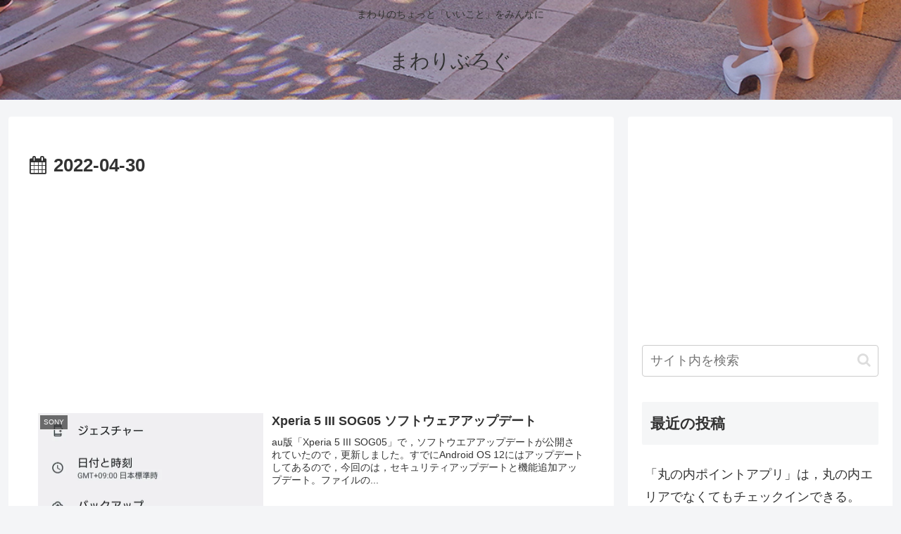

--- FILE ---
content_type: text/html; charset=utf-8
request_url: https://www.google.com/recaptcha/api2/aframe
body_size: 266
content:
<!DOCTYPE HTML><html><head><meta http-equiv="content-type" content="text/html; charset=UTF-8"></head><body><script nonce="22RzVb4oMjliJNs3TyyB4Q">/** Anti-fraud and anti-abuse applications only. See google.com/recaptcha */ try{var clients={'sodar':'https://pagead2.googlesyndication.com/pagead/sodar?'};window.addEventListener("message",function(a){try{if(a.source===window.parent){var b=JSON.parse(a.data);var c=clients[b['id']];if(c){var d=document.createElement('img');d.src=c+b['params']+'&rc='+(localStorage.getItem("rc::a")?sessionStorage.getItem("rc::b"):"");window.document.body.appendChild(d);sessionStorage.setItem("rc::e",parseInt(sessionStorage.getItem("rc::e")||0)+1);localStorage.setItem("rc::h",'1769030919196');}}}catch(b){}});window.parent.postMessage("_grecaptcha_ready", "*");}catch(b){}</script></body></html>